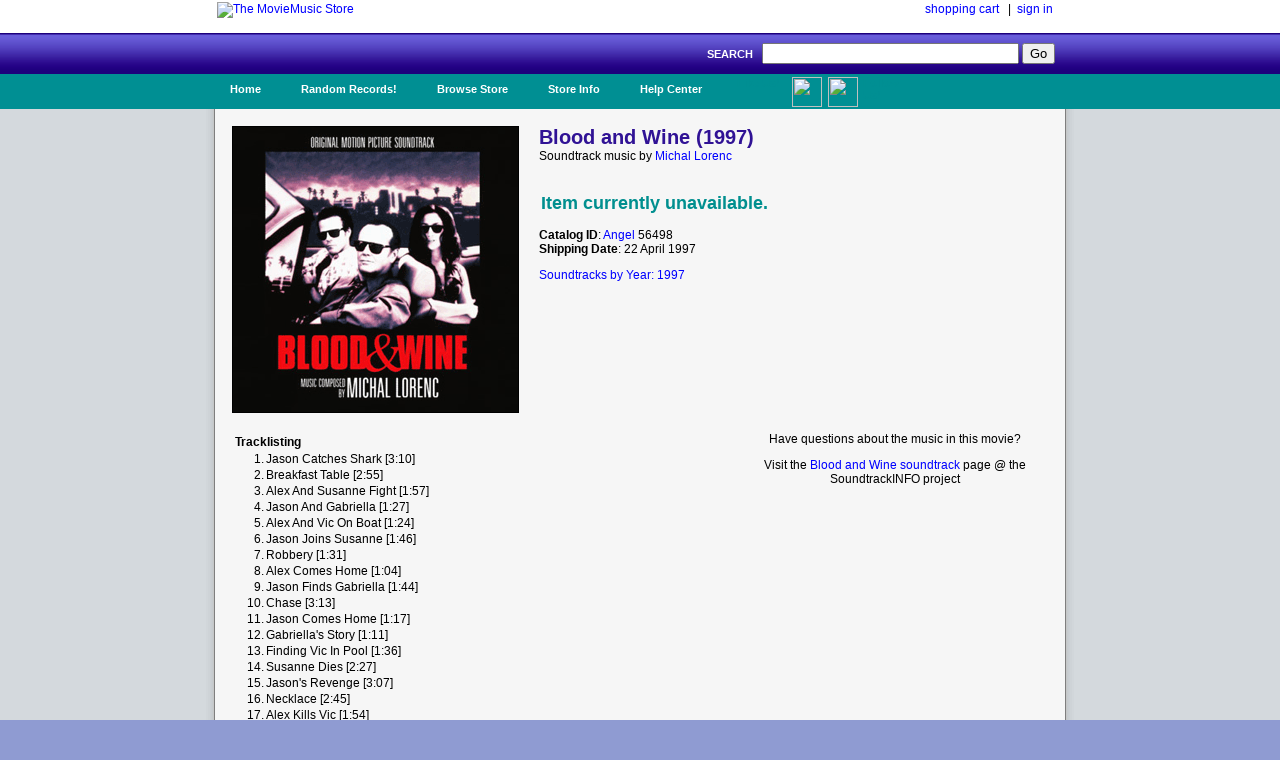

--- FILE ---
content_type: text/html; charset=UTF-8
request_url: https://www.moviemusic.com/soundtrack/M00228/bloodandwine/
body_size: 3029
content:
<!DOCTYPE HTML PUBLIC "-//W3C//DTD HTML 4.01//EN" "http://www.w3.org/TR/html4/strict.dtd">

 

<HTML xmlns="http://www.w3.org/1999/xhtml" xmlns:fb="http://ogp.me/ns/fb#">
<HEAD>
<meta name="description" content="Blood and Wine soundtrack CD details and availability.  Movie music by composer Michal Lorenc.  $1 shipping on qualified orders.">
<meta name="keywords" content="Blood and Wine, soundtrack, composer Michal Lorenc, the year 1997, movie, music, CD">
<TITLE>Blood and Wine Soundtrack (1997)</TITLE>
<link rel="stylesheet" type="text/css" href="/inc/header.css" >
<meta property="fb:app_id" content="103469273070088" />
<meta property="og:title" content="Blood and Wine soundtrack" />
<meta property="og:type" content="website" />
<meta property="og:image" content="https://www.moviemusic.com/imgcover/285/bloodandwine.gif" />
<meta property="og:url"  content="https://www.moviemusic.com/soundtrack/M00228/bloodandwine/" />
<meta property="og:description" content="Blood and Wine soundtrack CD details and availability.  Movie music by composer Michal Lorenc." />
</HEAD>
<BODY>
<div id="fb-root"></div>
<script>
      window.fbAsyncInit = function() {
        FB.init({
          appId      : '103469273070088', // App ID
          channelUrl : '//www.moviemusic.com/md_rw/channel.html', // Channel File
          status     : true, // check login status
          cookie     : true, // enable cookies to allow the server to access the session
          xfbml      : true  // parse XFBML
        });
      };

      (function(d){
         var js, id = 'facebook-jssdk', ref = d.getElementsByTagName('script')[0];
         if (d.getElementById(id)) {return;}
         js = d.createElement('script'); js.id = id; js.async = true;
         js.src = "//connect.facebook.net/en_US/all.js";
         ref.parentNode.insertBefore(js, ref);
       }(document));
      </script>
<div id="top">
<ul>
<table class="top">
<tr>
<td class="top-left"><a href="https://www.moviemusic.com/"><img src="/imgshack/mmstore.gif" alt="The MovieMusic Store"></a></td>
<td class="top-right"><a href="https://www.moviemusic.com/shoppingcart/">shopping cart</a> &nbsp;&nbsp;|&nbsp;&nbsp;<a href="https://www.moviemusic.com/myaccount/signin/">sign in</a>
</td>
</tr>
</table>
</ul>
</div>
<div id="srchbar">
<ul>
<form method="post" action="https://www.moviemusic.com/search/results/">SEARCH &nbsp;
<input type="text"   name="query"  size="30" maxlength="30">
<input type="submit" name="submit" value="Go">
<!-- add hidden text type; an IE bug fix where form is not submitted with only one text type and one submit button-->
<div style="display:none"><input type="text" name="hiddenText"/></div>
</form>
</ul>
</div>
<div id="nav">
<ul>
<li><a href="https://www.moviemusic.com/">Home</a></li>
<li><a href="https://www.moviemusic.com/search/" title="Random Records">Random Records!</a>
<ul>
<li class="ost"><a href="https://www.moviemusic.com/soundtrack/M06939/darkride/"><img height=60 width=60 src="/imgcover/60/darkride.gif"><br>Dark Ride</a></li>
<li class="ost"><a href="https://www.moviemusic.com/soundtrack/M11057/knock/"><img height=60 width=60 src="/imgcover/60/knock.gif"><br>Knock</a></li>
<li class="ost"><a href="https://www.moviemusic.com/soundtrack/M12049/first-reformed/"><img height=60 width=60 src="/imgcover/60/first-reformed.gif"><br>First Reformed</a></li>
<li class="ost"><a href="https://www.moviemusic.com/soundtrack/M05818/filmmusicbyjerrygoldsmith/"><img height=60 width=60 src="/imgcover/60/filmmusicbyjerrygoldsmith.gif"><br>Film Music Masterworks - Jerry Goldsmith</a></li>
<li class="ost"><a href="https://www.moviemusic.com/soundtrack/M08035/vientoencontra/"><img height=60 width=60 src="/imgcover/60/vientoencontra.gif"><br>Viento en Contra</a></li>
<li><a href="https://www.moviemusic.com/search/" title="go to search">... search more</a></li>
</ul>
</li>
<li><a href="https://www.moviemusic.com/">Browse Store</a>
<span><ul>
<li><a href="https://www.moviemusic.com/search/new-movie-soundtracks/" title="New Movie Soundtracks">New Soundtrack CDs</a></li>
<li><a href="https://www.moviemusic.com/search/top-selling-movie-soundtracks/" title="Top Selling Movie Soundtracks">Top Sellers</a></li>
<li><a href="https://www.moviemusic.com/search/low-price-soundtracks/" title="Low Price CDs">Low Price New CDs</a></li>
<li><a href="https://www.moviemusic.com/search/used-movie-soundtracks/" title="Used Movie Soundtracks">Used CDs</a></li>
<li><a href="https://www.moviemusic.com/search/movie-soundtrack-compilations/" title="Movie Soundtrack Compilations">Soundtrack Compilations</a></li>
<li><a href="https://www.moviemusic.com/search/movie-soundtrack-score-composers/" title="Movie Soundtrack Score Composers">Score Composers</a></li>
<li><a href="https://www.moviemusic.com/search/movie-soundtrack-labels/" title="Movie Soundtrack Labels">Soundtrack Labels</a></li>
<li><a href="https://www.moviemusic.com/search/soundtracks-by-year/" title="Soundtracks by Year">Soundtracks by Year</a></li>
<li><a href="https://www.moviemusic.com/search/" title="Detail Search Page">... detailed search page</a></li>
</ul>
</span>
</li>
<li><a href="https://www.moviemusic.com/info/about/">Store Info</a>
<ul>
<li><a href="https://www.moviemusic.com/info/happyhappy/" title="Happy Customers">Happy Customers!</a></li>
<li><a href="https://www.moviemusic.com/info/onedollar/" title="Dollar Shipping">$1 Shipping</a></li>
<li><a href="https://www.moviemusic.com/info/paymentmethods/" title="Accepted Payment Methods">Accepted Payment Methods</a></li>
<li><a href="https://www.moviemusic.com/info/safeshopping/" title="Safe Shopping">Safe Shopping Guarantee</a></li>
<li><a href="https://www.moviemusic.com/info/shiprates/" title="Shipping Rates">Shipping Rates & Policies</a></li>
<li><a href="https://www.moviemusic.com/info/privacypolicy/" title="Our Privacy Policy">Our Privacy Policy</a></li>
<li><a href="https://www.moviemusic.com/info/about/" title="About Us">About Us</a></li>
</ul>
</li>
<li><a href="https://www.moviemusic.com/help/contact/">Help Center</a>
<ul>
<li><a href="https://www.moviemusic.com/help/myaccount/" title="My Account Help">My Account</a></li>
<li><a href="https://www.moviemusic.com/help/how2order/" title="How To Order">How to Order</a></li>
<li><a href="https://www.moviemusic.com/help/searchtips/" title="Search Tips">Search Tips</a></li>
<li><a href="https://www.moviemusic.com/help/returnpolicy/" title="Return/Refund Policy">Return/Refund Policy</a></li>
<li><a href="https://www.moviemusic.com/help/cancelorder/" title="Cancelling Your Order">Cancelling Your Order</a></li>
<li><a href="https://www.moviemusic.com/help/contact/" title="Contact the Store">Contact the Store</a></li>
</ul>
</li>
<ul><li class="fb"><a href="http://www.facebook.com/theMovieMusicStore"><img height=30 width=30 src="/imgshack/fb.png">Like Us!</a></li></ul>
<ul><li class="tw"><a href="http://www.twitter.com/moviemusicstore"><img height=30 width=30 src="/imgshack/tw.png">Follow Us!</a></li></ul>
</ul>
</div>
<div id="content">
<ul>
<table class="product">
<tr>
<td class="left"><img src="/imgcover/285/bloodandwine.gif"></td>
<td class="right"><h1>Blood and Wine (1997)</h1>
Soundtrack music by <a href="https://www.moviemusic.com/composer/C929/Michal+Lorenc/">Michal Lorenc</a><p>
<table class="addtocart">
<tr><td colspan="5">&nbsp;<br></td></tr><tr><td colspan="5"><h2>Item currently unavailable.</h2></td></tr>
</table>
<p><b>Catalog ID</b>: <a href="https://www.moviemusic.com/label/L10/Angel/">Angel</a> 56498
<br><b>Shipping Date</b>: 22 April 1997
<p><a href="https://www.moviemusic.com/search/soundtracks-by-year-1997/">Soundtracks by Year: 1997</a>
</td>
</tr>
</table>
<table class="product">
<tr>
<td class="right">
<table class="tracklisting">
<tr><th colspan="2">Tracklisting</td></tr>
<tr><td class="tr-left">1.</td><td class="tr-right">Jason Catches Shark [3:10]</td></tr>
<tr><td class="tr-left">2.</td><td class="tr-right">Breakfast Table [2:55]</td></tr>
<tr><td class="tr-left">3.</td><td class="tr-right">Alex And Susanne Fight [1:57]</td></tr>
<tr><td class="tr-left">4.</td><td class="tr-right">Jason And Gabriella [1:27]</td></tr>
<tr><td class="tr-left">5.</td><td class="tr-right">Alex And Vic On Boat [1:24]</td></tr>
<tr><td class="tr-left">6.</td><td class="tr-right">Jason Joins Susanne [1:46]</td></tr>
<tr><td class="tr-left">7.</td><td class="tr-right">Robbery [1:31]</td></tr>
<tr><td class="tr-left">8.</td><td class="tr-right">Alex Comes Home [1:04]</td></tr>
<tr><td class="tr-left">9.</td><td class="tr-right">Jason Finds Gabriella [1:44]</td></tr>
<tr><td class="tr-left">10.</td><td class="tr-right">Chase [3:13]</td></tr>
<tr><td class="tr-left">11.</td><td class="tr-right">Jason Comes Home [1:17]</td></tr>
<tr><td class="tr-left">12.</td><td class="tr-right">Gabriella's Story [1:11]</td></tr>
<tr><td class="tr-left">13.</td><td class="tr-right">Finding Vic In Pool [1:36]</td></tr>
<tr><td class="tr-left">14.</td><td class="tr-right">Susanne Dies [2:27]</td></tr>
<tr><td class="tr-left">15.</td><td class="tr-right">Jason's Revenge [3:07]</td></tr>
<tr><td class="tr-left">16.</td><td class="tr-right">Necklace [2:45]</td></tr>
<tr><td class="tr-left">17.</td><td class="tr-right">Alex Kills Vic [1:54]</td></tr>
<tr><td class="tr-left">18.</td><td class="tr-right">Selling Necklace [1:35]</td></tr>
<tr><td class="tr-left">19.</td><td class="tr-right">Jason Comes Home [1:37]</td></tr>
<tr><td class="tr-left">20.</td><td class="tr-right">Jason Stronger [2:34]</td></tr>
<tr><td class="tr-left">21.</td><td class="tr-right">End Credits [3:57]</td></tr>
</table>
</td>
<td class="left">
Have questions about the music in this movie?<p>
Visit the <a href="http://www.soundtrackinfo.com/OST/bloodandwine/">Blood and Wine soundtrack</a> page @ the SoundtrackINFO project
<p>&nbsp;
<p><div class="fb-like-box" data-href="https://www.facebook.com/theMovieMusicStore" data-width="375" data-height="75" data-border-color="#F6F6F6" data-show-faces="false" data-stream="false" data-header="true"></div>
<p><div class="fb-comments" data-href="https://www.moviemusic.com/soundtrack/M00228/bloodandwine/" data-num-posts="3" data-width="375"></div>
</td>
</tr>
</table>
<br>
</ul>
</div>
<div id="srchbar">
	<ul>
		&#169; 1998-2025, The MovieMusic Company. 415 N Pennsylvania Ave #4111. Roswell, New Mexico USA
	</ul>
</div>

</BODY></HTML>

--- FILE ---
content_type: text/css
request_url: https://www.moviemusic.com/inc/header.css
body_size: 2115
content:
body {
	background: #8F9BD2;
	color: #000000;
	font-size: 12px;
	font-family: Arial, Tahoma, Verdana;
	margin: 0px auto 0px;
	padding: 0px;
	}

body a:link {
	text-decoration:none;
	color:blue;
	}

body a:visited {
	text-decoration:none;
	color:blue;
	}

body a:hover {
	text-decoration:underline;
	color:blue;
	}

/************************************************
*	HEADER					*
************************************************/

/*****************************************************
* ohnohoney is honeypot to trap spam on contact form *
******************************************************/

.ohnohoney {
        opacity: 0;
        position: absolute;
        top: 0;
        left: 0;
        height: 0;
        width: 0;
        z-index: -1;
	} 

#top {
	width: 100%;
	margin: 0px;
	padding: 0px;
	background-color: #FFFFFF;
	}

#top ul {
	width: 850px;
	list-style: none;
	margin: 0px auto;
	padding: 0px;
	}

#top img {
	border: 0px;
	}

#top table.top {
	margin:0px;
	padding:0px; 
	}

#top td.top-left {
	width:500px;
	vertical-align:top;
	text-align:left;
	border:0px;
	margin: 0px;
	padding: 0px;
	}

#top td.top-right {
	width:350px;
	vertical-align:bottom;
	text-align:right;
	border:0px;
	margin: 0px;
	padding: 0px 10px 15px 0px;
	}



/************************************************
*	SEARCH BAR				*
************************************************/

#srchbar {
	background-image: url(/inc/srchbarbkg.png);
	background-repeat: repeat-x; 
	width: 100%;
	font-size: 11px;
	font-family: Arial, Verdana, Times New Roman;
	color: #FFFFFF;
	font-weight: bold;
	margin: 0px auto 0px;
	padding: 10px 0px 10px 0px;
	overflow: hidden;
	}

#srchbar ul {
	text-align:right;
	width: 800px;
	list-style: none;
	margin: 0px auto;
	padding: 0px 0px 0px 30px;
	}


/************************************************
*	NAVIGATION BAR				*
************************************************/

#nav {
	background: #008F93;
	width: 100%;
	height: 35px;
	float: left;
	font-size: 11px;
	font-family: Arial, Verdana, Times New Roman;
	color: #FFFFFF;
	font-weight: bold;
	margin: 0px auto 0px;
	padding: 0px;
	overflow: hidden;
	}

#nav a { 
	text-decoration: none;
	}
	
#nav ul {
	width: 850px;
	list-style: none;
	margin: 0px auto;
	padding: 0px;
	}
	
#nav li {
	float: left;
	list-style: none;
	margin: 0px;
	padding: 0px;
	}
	
#nav li a, #nav li a:link, #nav li a:visited {
	color: #FFFFFF;
	display: block;
	font-size: 11px;
	font-family: Arial, Verdana, Times New Roman;
	font-weight: bold;
    	margin: 0px 10px 0px 0px;
	padding: 9px 15px 8px 15px;
	}

#nav li a:hover, #nav li a:active {
	background: #02B0B5;
	color: #FFFFFF;
    	margin: 0px 10px 0px 0px;
	padding: 9px 15px 8px 15px;
	text-decoration: none;
	}
	
#nav li li.ost a, #nav li li.ost a:link, #nav li li.ost a:visited {
	width: 180px;
	height: 60px;
	color: #222222;
	font-size: 11px;
	font-family: Arial, Verdana, Times New Roman;
	font-weight: normal;
	float: none;
	margin: 0px;
	padding: 7px 10px 7px 10px;
	}

#nav li li.ost a:hover, #nav li li.ost a:active {
	background: #02B0B5;
	color: #FFFFFF;
	margin: 0px;
	padding: 7px 10px 7px 10px;
	}

#nav li.fb a, #nav li.fb a:link, #nav li.fb a:visited {
	width: 85px;
	height: 30px;
	color: #008F93;
	font-size: 11px;
	font-family: Arial, Verdana, Times New Roman;
	font-weight: bold;
	float: none;
	margin: 0px;
	padding: 3px 3px 0px 10px;
	}

#nav li.fb a:hover, #nav li.fb a:active {
	background: #02B0B5;
	color: #FFFFFF;
	margin: 0px;
	padding: 3px 3px 0px 10px;
	}

#nav li.tw a, #nav li.tw a:link, #nav li.tw a:visited {
        width: 85px;
        height: 30px;
        color: #008F93;
        font-size: 11px;
        font-family: Arial, Verdana, Times New Roman;
        font-weight: bold;
        float: none;
        margin: 0px;
        padding: 3px 0px 0px 3px;
        }

#nav li.tw a:hover, #nav li.tw a:active {
        background: #02B0B5;
        color: #FFFFFF;
        margin: 0px;
        padding: 3px 0px 0px 3px;
        }


#nav li.fb img {
        border: 0px;
        float: right;
        margin: 0px;
        padding: 0px 0px 0px 0px;
        }

#nav li.tw img {
        border: 0px;
        float: left;
        margin: 0px;
        padding: 0px 5px 0px 0px;
        }

#nav li li a, #nav li li a:link, #nav li li a:visited {
	width: 180px;
	color: #222222;
	font-size: 11px;
	font-family: Arial, Verdana, Times New Roman;
	font-weight: normal;
	float: none;
	margin: 0px;
	padding: 7px 10px 7px 10px;
	}
	
#nav li li a:hover, #nav li li a:active {
	background: #02B0B5;
	color: #FFFFFF;
	margin: 0px;
	padding: 7px 10px 7px 10px;
	}

#nav li li img {
	border: 0px;
	float: left;
	margin: 0px;
	padding: 0px 10px 0px 0px;
	}

#nav li ul {
	background: #FFFFFF;
	z-index: 9999;
	position: absolute;
	left: -999em;
	height: auto;
	width: 200px;
	margin: 0px;
	padding: 5px;
	border-bottom: 1px solid #444444;
	border-left: 1px solid #444444;
	border-right: 1px solid #444444;
	}

#nav li ul a { 
	width: 140px;
	text-decoration: none;
	}

#nav li:hover ul, #nav li.sfhover ul, #nav li li.sfhover ul {
	left: auto;
	}

#nav li:hover, #nav li.sfhover { 
	position: static;
	}


/************************************************
*	MAIN CONTENT				*
************************************************/

#content {
	width: 100%;
	margin: 0px;
	padding: 0px;
	background: #D4D9DD;
	background-image: url(/inc/shade.png);
	background-repeat: repeat-y;
	background-position: center top;
	min-height: 800px;
	float: left;
	}

#content ul {
	background: #F6F6F6;
	width: 850px;
	min-height: 800px;
	list-style: none;
	margin: 0px auto;
	padding: 0px;
	position: relative;
	}

#content li {
	clear:both;
	margin: 10px;
	padding: 10px;
	}

#content li img {
	float:left;
	border: 0px;
	margin: 0px;
	padding: 0px;
	}

#content table.cartitems {
	width:785px;
	border-collapse:collapse; 
	margin:0px;
	padding:6px;
	}

#content table.cartitems th {
	background-color:#CACAEC;
	color:black;
	text-align:left;
	margin: 0px;
	padding: 4px;
	}

#content table.cartitems td.lcol {
	text-align:left;
	margin: 0px;
	padding:6px;
	}

#content table.cartitems td.rcol {
	text-align:right;
	margin: 0px;
	padding:6px;
	}

#content table.cartitems tr.item {
	border-bottom-style:solid;
	border-color:#C0C0C0;
	border-width:1px;
	}

#content table.cartitems img {
	float:left;
	border: 0px;
	margin: 0px;
	padding: 6px;
	}

#content li table.checkout {
	width:800px;
	border-collapse:collapse; 
	margin:0px;
	padding:6px;
	}

#content li table.checkout th {
	background-color:#CACAEC;
	color:black;
	text-align:left;
	border: 0px;
	margin: 0px;
	padding: 4px;
	}

#content li table.checkout td.lcolumn {
	width:120px;
	vertical-align:top;
	text-align:right;
	padding:6px;
	border:0px;
	margin:0px;
	}

#content li table.checkout td.ccolumn {
	width:340px;
	vertical-align:top;
	text-align:left;
	padding:6px;
	border:0px;
	margin:0px;
	}

#content li table.checkout td.rcolumn {
	vertical-align:top;
	text-align:center;
	padding:15px 30px 15px 30px;
	border:0px;
	margin:0px;
	}

#content li table.checkout td.fullcolumn {
	width:700px;
	vertical-align:top;
	text-align:left;
	padding:6px;
	border:0px;
	margin:0px;
	}

#content li table.checkout td.rcolumn img {
	float: none;
	}

#content li table.checkout td.zcolumn {
	width:212px;
	text-align:right;
	padding:6px;
	border:0px;
	margin:0px;
	}

#content li table.checkout table.selectpayment {
        vertical-align:top;
        text-align:left;
        padding:0px;
        border:0px;
        margin:0px;
        }

#content li table.checkout table.selectshipping {
        width:690px;
	vertical-align:top;
        text-align:left;
        padding:0px;
        border:0px;
        margin:0px;
        }

#content li table.checkout table.subtotal {
	width:200px;
	vertical-align:top;
	text-align:right;
	padding:6px;
	border:0px;
	margin:0px;
	}

#content li table.checkout table.placeorder {
	width:200px;
	height:70px;
	background-color: #FFF799;
	text-align:center;
	padding:6px;
	border:1px dotted;
	margin:0px;
	}


#content table.product {
	width:100%;
	border: 0px;
	margin: 0px;
	padding: 15px 15px 0px 15px; 
	}

#content table.product td.left {
	width:300px;
	vertical-align:top;
	text-align:center;
	border:0px;
	margin: 0px;
	padding: 0px;
	}

#content table.product td.right {
	width:500px;
	vertical-align:top;
	text-align:left;
	border:0px;
	margin: 0px;
	padding: 0px;
	}

#content table.product img {
	float:left;
	height:285px;
	width:285px;
	border:1px solid #000000;
	margin: 0px;
	padding: 0px;
	}

#content table.addtocart tr,td {
	border: 0px;
	margin: 0px;
	padding: 0px; 
	}

#content h1 {
	font: verdana;
	font-size: 20px;
	font-weight: bold;
	color: #301295;
	margin: 0px;
	padding: 0px;
	}

#content h2 {
	font: verdana;
	font-size: 18px;
	font-weight: bold;
	color: #008F8F;
	margin: 0px;
	padding: 0px;
	}

#content h3 a {
	font: verdana;
	font-size: 16px;
	font-weight: bold;
	color: #EF7B22;
	margin: 0px;
	padding: 0px;
	}

#content table.tracklisting {
	width:100%;
	border: 0px;
	margin: 0px;
	padding: 0px 0px 0px 0px; 
	}

#content table.tracklisting th {
	text-align:left;
	}

#content table.tracklisting td.tr-left {
	width:30px;
	vertical-align:top;
	text-align:right;
	border:0px;
	margin: 0px;
	padding: 0px;
	}

#content table.tracklisting td.tr-right {
	vertical-align:top;
	text-align:left;
	border:0px;
	margin: 0px;
	padding: 0px;
	}

#content table.fiftysplit {
	width:100%;
	border: 0px;
	margin: 0px;
	padding: 10px; 
	}

#content table.fiftysplit th {
	text-align:left;
	border-bottom: 1px dotted;
	margin: 0px;
	padding: 5px 0px 5px 0px; 
	}

#content table.fiftysplit img.ost {
	height:60px;
	width:60px;
	margin: 0px;
	padding: 5px; 
	}

#content table.fiftysplit td.Lfiftysplit {
	width:50%;
	vertical-align:top;
	text-align:left;
	border:0px;
	margin: 0px;
	padding: 5px;
	}

#content table.fiftysplit td.Rfiftysplit {
	width:50%;
	vertical-align:top;
	text-align:left;
	border:0px;
	margin: 0px;
	padding: 5px;
	}

#content table.padded3column {
	width:100%;
	border: 0px;
	margin: 0px;
	padding: 10px; 
	}

#content table.padded3column td {
	width:33%;
	vertical-align:top;
	text-align:left;
	border:0px;
	margin: 0px;
	padding: 10px;
	}

#content a.info {
	position:relative;
	z-index:24;
	background-color:#CACAEC;
	border:1px solid #7F9DB9;
	color:#4D6185;
	text-decoration:none;
	}

#content a.info:hover {
	z-index:25;
	background-color:#C9D8FC;
	}

#content a.info span {
	display: none;
	}

#content a.info:hover span {
	display:block;
	position:absolute;
	top:0em;
	left:2em;
	width:17em;
	background-color:#C9D8FC;
	border:1px solid #7F9DB9;
	color:#000000;
	text-align: center;
	}

#content img.visacard {
	width:90px;
	height:48px;
	background:url(/imgshack/cards.png) -15px -7px;
	}

#content img.mastercard {
	width:90px;
	height:48px;
	background:url(/imgshack/cards.png) -15px -55px;
	}

#content img.amexcard {
	width:90px;
	height:48px;
	background:url(/imgshack/cards.png) -15px -103px;
	}

#content img.discovercard {
	width:90px;
	height:48px;
	background:url(/imgshack/cards.png) -15px -151px;
	}

#content a.ost-info {
	position:relative;
	z-index:1;
	}

#content a.ost-info:hover {
	z-index:2;
	}

#content a.ost-info img {
	width:120px;
	height:120px;
	float:left;
	border:0px;
	padding:0px 5px 0px 0px;
	}

#content a.ost-info span {
	display: none;
	}

#content a.ost-info:hover span {
	display:block;
	position:absolute;
	z-index:3;
	top:0em;
	left:3em;
	width:25em;
	background-color:#FFFFFF;
	border:1px solid #7F9DB9;
	color:#000000;
	text-align: left;
	padding:7px
	}

/************************************************
*	FOOTER					*
************************************************/

#bottom {
	width: 100%;
	text-align:center;
	}
